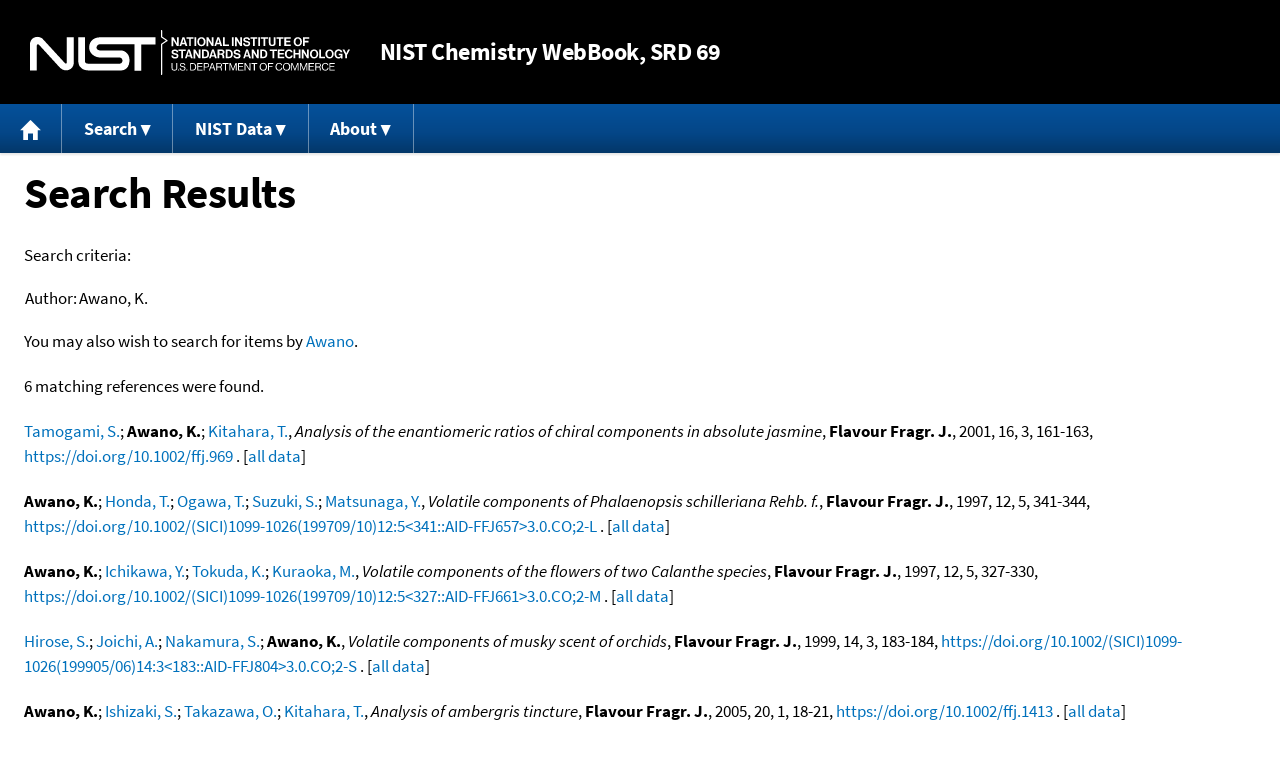

--- FILE ---
content_type: text/html; charset=UTF-8
request_url: https://webbook.nist.gov/cgi/cbook.cgi?Author=Awano%2C+K.&Mask=2000
body_size: 4891
content:
<!DOCTYPE html>
<html lang="en">
<head>
<meta http-equiv="Content-Type" content="text/html; charset=UTF-8" />
<meta http-equiv="X-UA-Compatible" content="IE=edge" />
<title>Search Results</title>
<meta name="ROBOTS" content="NOINDEX, NOFOLLOW" />

<meta name="viewport" content="width = device-width" />

<link rel="stylesheet" type="text/css"
 href="/chemistry/style/webbook.css"
 title="Default Chemistry WebBook style"
 media="screen, print" />

<link rel="icon"
 sizes="64x64 48x48 32x32 16x16"
 href="/favicon.ico"
 type="image/x-icon" />

<link rel="apple-touch-icon"
 sizes="76x76"
 href="/chemistry/img/touch-icon-76x76.png"
 type="image/png" />
<link rel="apple-touch-icon"
 sizes="120x120"
 href="/chemistry/img/touch-icon-120x120.png"
 type="image/png" />
<link rel="apple-touch-icon"
 sizes="152x152"
 href="/chemistry/img/touch-icon-152x152.png"
 type="image/png" />
<link rel="apple-touch-icon"
 sizes="180x180"
 href="/chemistry/img/touch-icon-180x180.png"
 type="image/png" />
<link rel="apple-touch-icon"
 sizes="192x192"
 href="/chemistry/img/touch-icon-192x192.png"
 type="image/png" />

<link rel="manifest"
 href="/manifest.webmanifest"
 type="application/manifest+json" />

<link rel="help"
 href="/chemistry/#Documentation"
 title="Documentation" />
<link rel="search"
 href="/chemistry/#Search"
 title="Search options" />
<link rel="author"
 href="/chemistry/#Top"
 title="Credits" />
<link rel="license"
 href="/chemistry/#Notes"
 title="Notes" />

<link rel="home"
 href="/chemistry/"
 title="Main site page" />


<!-- Dublin Core metadata -->
<link rel="schema.DCTERMS" href="http://purl.org/dc/terms/" />

<meta name="DCTERMS.title"
  content="Search Results" />
<meta name="DCTERMS.creator"
 content="NIST Office of Data and Informatics" />
<meta name="DCTERMS.publisher"
 content="National Institute of Standards and Technology" />
<link rel="DCTERMS.isPartOf"
  href="https://doi.org/10.18434/T4D303" />

<!-- Open Graph metadata -->
<meta name="og:title"
  content="Search Results" />
<meta name="og:type"
  content="website" />

<meta name="og:image"
  content="/chemistry/img/touch-icon-180x180.png" />
<meta name="og:image:alt"
 content="site icon" />


<!-- Schema.org metadata -->
<script type="application/ld+json">
{
  "@context" : "http://schema.org/",
  "@type" : "Dataset",
  "name" : "Search Results",
  "description" : "This page, \"Search Results\", is part of the NIST Chemistry WebBook. This site and its contents are part of the NIST Standard Reference Data Program.",
  "license" : "https://www.nist.gov/open/copyright-fair-use-and-licensing-statements-srd-data-software-and-technical-series-publications#SRD",
  "publisher" : {
    "@type" : "Organization",
    "@id" : "https://ror.org/05xpvk416",
    "name" : "National Institute of Standards and Technology",
    "url" : "https://www.nist.gov",
    "sameAs" : "https://doi.org/10.13039/100000161"
  },
  "isPartOf" : "https://doi.org/10.18434/T4D303"
}
</script>



<!-- GSA Digital Analytics Program -->
<script async="async" id="_fed_an_ua_tag" src="https://dap.digitalgov.gov/Universal-Federated-Analytics-Min.js?agency=NIST&amp;subagency=webbook&amp;yt=false&amp;exts=mol,sdf,jdx,ppsx,pps,f90,sch,rtf,wrl,txz,m1v,xlsm,msi,xsd,f,tif,eps,mpg,xml,pl,xlt,c"></script>
<!-- End of GSA Digital Analytics Program -->
<!-- NIST Google Analtyics -->
<script async="async" src="https://www.googletagmanager.com/gtag/js?id=G-PS24JGCKSZ"></script>
<script>
  window.dataLayer = window.dataLayer || [];
  function gtag(){dataLayer.push(arguments);}
  gtag('js', new Date());
  gtag('config', 'G-PS24JGCKSZ',
       {'cookie_domain': 'webbook.nist.gov',
        'cookie_flags': 'SameSite=None;Secure'});
</script>
<!-- End of NIST Google Analytics -->









<script type="text/javascript"
        src="/packages/jquery/jquery-3.5.1.min.js"></script>





<script type="text/javascript"
        src="/packages/menu/menu.js"></script>




<script type="text/javascript"
 src="/packages/nist/nist-exit-script.js"></script>

<script type="text/javascript"
 src="/packages/local/copy-button.js"></script>

<!-- svg4everybody.js by Jon Neal enables external SVG on older
     browsers. See https://github.com/jonathantneal/svg4everybody
     for more information. -->
<script src="/packages/svg4everybody/svg4everybody.js"></script>
<script>svg4everybody();</script>


</head>
<body>
<p id="skip-link"><a class="element-invisible element-focusable" href="#main">
Jump to content</a>
</p>
<header>
<div class="webbook_header_bar"  role="presentation"
  aria-label="Site label for NIST Chemistry WebBook">
<span class="logo">
  <a target="_blank" rel="noopener noreferrer" href="https://www.nist.gov/"
     title="Link to NIST home page">National Institute of Standards and
    Technology</a>
</span>
<h1><span class="no-handheld">NIST</span> Chemistry
  WebBook<span class="no-handheld">, SRD 69</span></h1>
</div>

<div class="no-print" role="navigation" aria-label="Main menu">
  <ul class="webbook_nav">
    <li>
      <a href="/chemistry/"
         title="Main page of this site">
        <span class="sr-only">Home</span>
        <svg xmlns="http://www.w3.org/2000/svg"
             xmlns:xlink="http://www.w3.org/1999/xlink"
             class="webbook_icon_big" role="img"
             aria-label="Home" aria-hidden="true">
          <use xlink:href="/chemistry//img/icons.svg#home-icon"></use>
      </svg></a>
    </li>
    <li>
      <a class="menu_below" href="#">Search</a>
      <ul>
        <li>
          <a href="/chemistry/name-ser/"
             title="Search for species by chemical name">
            Name</a>
        </li>
        <li>
          <a href="/chemistry/form-ser/"
             title="Search for species by chemical formula">
            Formula</a>
        </li>
        <li>
          <a href="/chemistry/inchi-ser/"
             title="Search for species by InChI or InChIKey">
            IUPAC identifier</a>
        </li>
        <li>
          <a href="/chemistry/cas-ser/"
             title="Search for species by CAS number">
            CAS number</a>
        </li>
        <li>
          <a href="/chemistry/#Search"
             title="More serach options on the main page of this site">
            More options</a>
        </li>
      </ul>
    </li>
    <li class="no-handheld">
      <a class="menu_below" href="#">NIST Data</a>
      <ul>
        <li>
          <a href="https://www.nist.gov/srd/"
             title="Standard Reference Data page">SRD Program
          </a>
        </li>
        <li>
          <a href="https://data.nist.gov/sdp/"
             title="NIST data discovery site">Science Data Portal
          </a>
        </li>
        <li>
          <a href="https://www.nist.gov/mml/odi/"
             title="Office of Data and Informatics page">Office of Data
            and Informatics
          </a>
        </li>
      </ul>
    </li>
    <li>
      <a class="menu_below" href="#">About</a>
      <ul>
        <li>
          <a href="/chemistry/faq/"
             title="Frequently asked questions page">
          FAQ</a>
        </li>
        <li>
          <a href="/chemistry/#CreditsControl"
             title="Credits on the main page of the site">
            Credits</a>
        </li>
        <li>
          <a href="/chemistry/#Documentation"
             title="More documentation on the main page of the site">
            More documentation</a>
        </li>
      </ul>
    </li>
  </ul>
</div>

</header>

<main id="main">




<h1>Search Results</h1>

<p id="search_criteria">
Search criteria:
</p>

<table role="presentation" aria-labelledby="search criteria"><tbody>
<tr><td>Author:</td><td>Awano, K.</td></tr>



</tbody></table>


<p>
You may also wish to search for items by

<a href="/cgi/cbook.cgi?Author=Awano&amp;Units=SI&amp;Mask=2000">Awano</a>.
</p>



<p>
6 matching references were found.
</p>



<p>
<span class="Z3988" title="ctx_ver=Z39.88-2004&amp;rft_val_fmt=info%3Aofi%2Ffmt%3Akev%3Amtx%3Ajournal&amp;rft.au=Tamogami%2C+S.&amp;rft.au=Awano%2C+K.&amp;rft.au=Kitahara%2C+T.&amp;rft_id=info%3Adoi%2F10.1002%2Fffj.969&amp;rft.atitle=Analysis+of+the+enantiomeric+ratios+of+chiral+components+in+absolute+jasmine&amp;rft.date=2001&amp;rft.pages=161-163&amp;rft.stitle=Flavour+Fragr.+J.&amp;rft.volume=16&amp;rft.issue=3"></span>
<a href="/cgi/cbook.cgi?Author=Tamogami%2C+S.&amp;Units=SI&amp;Mask=2000">Tamogami, S.</a>; <strong>Awano, K.</strong>; <a href="/cgi/cbook.cgi?Author=Kitahara%2C+T.&amp;Units=SI&amp;Mask=2000">Kitahara, T.</a>,
<em>Analysis of the enantiomeric ratios of chiral components in absolute jasmine</em>,
<strong>Flavour Fragr. J.</strong>, 2001, 16, 3, 161-163, <a title="The International DOI Foundation's resolver link for 10.1002/ffj.969"
 href="https://dx.doi.org/10.1002/ffj.969">https://doi.org/10.1002/ffj.969</a>
. [<a href="/cgi/cbook.cgi?Source=2001TAM%2FAWA161-163&amp;Units=SI&amp;Mask=2000" title="Find all species with data from this source">all data</a>]
</p>

<p>
<span class="Z3988" title="ctx_ver=Z39.88-2004&amp;rft_val_fmt=info%3Aofi%2Ffmt%3Akev%3Amtx%3Ajournal&amp;rft.au=Awano%2C+K.&amp;rft.au=Honda%2C+T.&amp;rft.au=Ogawa%2C+T.&amp;rft.au=Suzuki%2C+S.&amp;rft.au=Matsunaga%2C+Y.&amp;rft_id=info%3Adoi%2F10.1002%2F(SICI)1099-1026(199709%2F10)12%3A5%3C341%3A%3AAID-FFJ657%3E3.0.CO%3B2-L&amp;rft.atitle=Volatile+components+of+Phalaenopsis+schilleriana+Rehb.+f.&amp;rft.date=1997&amp;rft.pages=341-344&amp;rft.stitle=Flavour+Fragr.+J.&amp;rft.volume=12&amp;rft.issue=5"></span>
<strong>Awano, K.</strong>; <a href="/cgi/cbook.cgi?Author=Honda%2C+T.&amp;Units=SI&amp;Mask=2000">Honda, T.</a>; <a href="/cgi/cbook.cgi?Author=Ogawa%2C+T.&amp;Units=SI&amp;Mask=2000">Ogawa, T.</a>; <a href="/cgi/cbook.cgi?Author=Suzuki%2C+S.&amp;Units=SI&amp;Mask=2000">Suzuki, S.</a>; <a href="/cgi/cbook.cgi?Author=Matsunaga%2C+Y.&amp;Units=SI&amp;Mask=2000">Matsunaga, Y.</a>,
<em>Volatile components of Phalaenopsis schilleriana Rehb. f.</em>,
<strong>Flavour Fragr. J.</strong>, 1997, 12, 5, 341-344, <a title="The International DOI Foundation's resolver link for 10.1002/(SICI)1099-1026(199709/10)12:5&lt;341::AID-FFJ657&gt;3.0.CO;2-L"
 href="https://dx.doi.org/10.1002/(SICI)1099-1026(199709/10)12:5&lt;341::AID-FFJ657&gt;3.0.CO;2-L">https://doi.org/10.1002/(SICI)1099-1026(199709/10)12:5&lt;341::AID-FFJ657&gt;3.0.CO;2-L</a>
. [<a href="/cgi/cbook.cgi?Source=1997AWA%2FHON341-344&amp;Units=SI&amp;Mask=2000" title="Find all species with data from this source">all data</a>]
</p>

<p>
<span class="Z3988" title="ctx_ver=Z39.88-2004&amp;rft_val_fmt=info%3Aofi%2Ffmt%3Akev%3Amtx%3Ajournal&amp;rft.au=Awano%2C+K.&amp;rft.au=Ichikawa%2C+Y.&amp;rft.au=Tokuda%2C+K.&amp;rft.au=Kuraoka%2C+M.&amp;rft_id=info%3Adoi%2F10.1002%2F(SICI)1099-1026(199709%2F10)12%3A5%3C327%3A%3AAID-FFJ661%3E3.0.CO%3B2-M&amp;rft.atitle=Volatile+components+of+the+flowers+of+two+Calanthe+species&amp;rft.date=1997&amp;rft.pages=327-330&amp;rft.stitle=Flavour+Fragr.+J.&amp;rft.volume=12&amp;rft.issue=5"></span>
<strong>Awano, K.</strong>; <a href="/cgi/cbook.cgi?Author=Ichikawa%2C+Y.&amp;Units=SI&amp;Mask=2000">Ichikawa, Y.</a>; <a href="/cgi/cbook.cgi?Author=Tokuda%2C+K.&amp;Units=SI&amp;Mask=2000">Tokuda, K.</a>; <a href="/cgi/cbook.cgi?Author=Kuraoka%2C+M.&amp;Units=SI&amp;Mask=2000">Kuraoka, M.</a>,
<em>Volatile components of the flowers of two Calanthe species</em>,
<strong>Flavour Fragr. J.</strong>, 1997, 12, 5, 327-330, <a title="The International DOI Foundation's resolver link for 10.1002/(SICI)1099-1026(199709/10)12:5&lt;327::AID-FFJ661&gt;3.0.CO;2-M"
 href="https://dx.doi.org/10.1002/(SICI)1099-1026(199709/10)12:5&lt;327::AID-FFJ661&gt;3.0.CO;2-M">https://doi.org/10.1002/(SICI)1099-1026(199709/10)12:5&lt;327::AID-FFJ661&gt;3.0.CO;2-M</a>
. [<a href="/cgi/cbook.cgi?Source=1997AWA%2FICH327-330&amp;Units=SI&amp;Mask=2000" title="Find all species with data from this source">all data</a>]
</p>

<p>
<span class="Z3988" title="ctx_ver=Z39.88-2004&amp;rft_val_fmt=info%3Aofi%2Ffmt%3Akev%3Amtx%3Ajournal&amp;rft.au=Hirose%2C+S.&amp;rft.au=Joichi%2C+A.&amp;rft.au=Nakamura%2C+S.&amp;rft.au=Awano%2C+K.&amp;rft_id=info%3Adoi%2F10.1002%2F(SICI)1099-1026(199905%2F06)14%3A3%3C183%3A%3AAID-FFJ804%3E3.0.CO%3B2-S&amp;rft.atitle=Volatile+components+of+musky+scent+of+orchids&amp;rft.date=1999&amp;rft.pages=183-184&amp;rft.stitle=Flavour+Fragr.+J.&amp;rft.volume=14&amp;rft.issue=3"></span>
<a href="/cgi/cbook.cgi?Author=Hirose%2C+S.&amp;Units=SI&amp;Mask=2000">Hirose, S.</a>; <a href="/cgi/cbook.cgi?Author=Joichi%2C+A.&amp;Units=SI&amp;Mask=2000">Joichi, A.</a>; <a href="/cgi/cbook.cgi?Author=Nakamura%2C+S.&amp;Units=SI&amp;Mask=2000">Nakamura, S.</a>; <strong>Awano, K.</strong>,
<em>Volatile components of musky scent of orchids</em>,
<strong>Flavour Fragr. J.</strong>, 1999, 14, 3, 183-184, <a title="The International DOI Foundation's resolver link for 10.1002/(SICI)1099-1026(199905/06)14:3&lt;183::AID-FFJ804&gt;3.0.CO;2-S"
 href="https://dx.doi.org/10.1002/(SICI)1099-1026(199905/06)14:3&lt;183::AID-FFJ804&gt;3.0.CO;2-S">https://doi.org/10.1002/(SICI)1099-1026(199905/06)14:3&lt;183::AID-FFJ804&gt;3.0.CO;2-S</a>
. [<a href="/cgi/cbook.cgi?Source=1999HIR%2FJOI183-184&amp;Units=SI&amp;Mask=2000" title="Find all species with data from this source">all data</a>]
</p>

<p>
<span class="Z3988" title="ctx_ver=Z39.88-2004&amp;rft_val_fmt=info%3Aofi%2Ffmt%3Akev%3Amtx%3Ajournal&amp;rft.au=Awano%2C+K.&amp;rft.au=Ishizaki%2C+S.&amp;rft.au=Takazawa%2C+O.&amp;rft.au=Kitahara%2C+T.&amp;rft_id=info%3Adoi%2F10.1002%2Fffj.1413&amp;rft.atitle=Analysis+of+ambergris+tincture&amp;rft.date=2005&amp;rft.pages=18-21&amp;rft.stitle=Flavour+Fragr.+J.&amp;rft.volume=20&amp;rft.issue=1"></span>
<strong>Awano, K.</strong>; <a href="/cgi/cbook.cgi?Author=Ishizaki%2C+S.&amp;Units=SI&amp;Mask=2000">Ishizaki, S.</a>; <a href="/cgi/cbook.cgi?Author=Takazawa%2C+O.&amp;Units=SI&amp;Mask=2000">Takazawa, O.</a>; <a href="/cgi/cbook.cgi?Author=Kitahara%2C+T.&amp;Units=SI&amp;Mask=2000">Kitahara, T.</a>,
<em>Analysis of ambergris tincture</em>,
<strong>Flavour Fragr. J.</strong>, 2005, 20, 1, 18-21, <a title="The International DOI Foundation's resolver link for 10.1002/ffj.1413"
 href="https://dx.doi.org/10.1002/ffj.1413">https://doi.org/10.1002/ffj.1413</a>
. [<a href="/cgi/cbook.cgi?Source=2005AWA%2FISH18-21&amp;Units=SI&amp;Mask=2000" title="Find all species with data from this source">all data</a>]
</p>

<p>
<span class="Z3988" title="ctx_ver=Z39.88-2004&amp;rft_val_fmt=info%3Aofi%2Ffmt%3Akev%3Amtx%3Ajournal&amp;rft.au=Joichi%2C+A.&amp;rft.au=Yomogida%2C+K.&amp;rft.au=Awano%2C+K.&amp;rft.au=Ueda%2C+Y.&amp;rft_id=info%3Adoi%2F10.1002%2Fffj.1388&amp;rft.atitle=Volatile+components+of+tea-scented+modern+roses+and+ancient+Chinese+roses&amp;rft.date=2005&amp;rft.pages=152-157&amp;rft.stitle=Flavour+Fragr.+J.&amp;rft.volume=20&amp;rft.issue=2"></span>
<a href="/cgi/cbook.cgi?Author=Joichi%2C+A.&amp;Units=SI&amp;Mask=2000">Joichi, A.</a>; <a href="/cgi/cbook.cgi?Author=Yomogida%2C+K.&amp;Units=SI&amp;Mask=2000">Yomogida, K.</a>; <strong>Awano, K.</strong>; <a href="/cgi/cbook.cgi?Author=Ueda%2C+Y.&amp;Units=SI&amp;Mask=2000">Ueda, Y.</a>,
<em>Volatile components of tea-scented modern roses and ancient Chinese roses</em>,
<strong>Flavour Fragr. J.</strong>, 2005, 20, 2, 152-157, <a title="The International DOI Foundation's resolver link for 10.1002/ffj.1388"
 href="https://dx.doi.org/10.1002/ffj.1388">https://doi.org/10.1002/ffj.1388</a>
. [<a href="/cgi/cbook.cgi?Source=2005JOI%2FYOM152-157&amp;Units=SI&amp;Mask=2000" title="Find all species with data from this source">all data</a>]
</p>

</main>

<footer id="footer">


<p id="copyright" lang="en">&copy; <em>2025 by the U.S. Secretary of Commerce
on behalf of the United States of America. All rights reserved.</em>
</p>

<p lang="en">
Copyright for NIST Standard Reference Data is governed by
the <a href="https://www.nist.gov/srd/public-law"
 title="Link to page with information on the Standard Reference Data Act">
Standard Reference Data Act</a>.
</p>

<hr />


<div class="row">
  <ul class="list-center-inline">
    <li><a href="https://www.nist.gov/privacy-policy"
           title="page with privacy statement"
           target="_blank" rel="noopener noreferrer">Privacy Statement</a></li>
    <li><a href="https://www.nist.gov/privacy-policy#privpolicy"
           title="page with privacy policy"
           target="_blank" rel="noopener noreferrer">Privacy Policy</a></li>
    <li><a href="https://www.nist.gov/privacy-policy#secnot"
           title="page with security notice"
           target="_blank" rel="noopener noreferrer">Security Notice</a></li>
  </ul>
  <ul class="list-center-inline">
    <li><a href="https://www.nist.gov/disclaimer"
           title="page with NIST disclaimer"
           target="_blank" rel="noopener noreferrer">Disclaimer</a>

      (Note: This site is covered by copyright.)</li>
  </ul>
  <ul class="list-center-inline">

    <li><a href="https://www.nist.gov/privacy-policy#accesstate"
           title="page with accessibility statement"
           target="_blank" rel="noopener noreferrer">Accessibility Statement</a></li>
    <li><a href="https://www.nist.gov/office-director/freedom-information-act"
           title="page about Freedom of Information Act"
           target="_blank" rel="noopener noreferrer">FOIA</a></li>

    <li><a href="/chemistry/contact/"
           title="page with contact information"
           target="_blank" rel="noopener noreferrer">Contact Us</a></li>

  </ul>
</div>

</footer>
<script>(function(){function c(){var b=a.contentDocument||a.contentWindow.document;if(b){var d=b.createElement('script');d.innerHTML="window.__CF$cv$params={r:'9c07ea365f8e4396',t:'MTc2ODg0MjMwNQ=='};var a=document.createElement('script');a.src='/cdn-cgi/challenge-platform/scripts/jsd/main.js';document.getElementsByTagName('head')[0].appendChild(a);";b.getElementsByTagName('head')[0].appendChild(d)}}if(document.body){var a=document.createElement('iframe');a.height=1;a.width=1;a.style.position='absolute';a.style.top=0;a.style.left=0;a.style.border='none';a.style.visibility='hidden';document.body.appendChild(a);if('loading'!==document.readyState)c();else if(window.addEventListener)document.addEventListener('DOMContentLoaded',c);else{var e=document.onreadystatechange||function(){};document.onreadystatechange=function(b){e(b);'loading'!==document.readyState&&(document.onreadystatechange=e,c())}}}})();</script><script defer src="https://static.cloudflareinsights.com/beacon.min.js/vcd15cbe7772f49c399c6a5babf22c1241717689176015" integrity="sha512-ZpsOmlRQV6y907TI0dKBHq9Md29nnaEIPlkf84rnaERnq6zvWvPUqr2ft8M1aS28oN72PdrCzSjY4U6VaAw1EQ==" data-cf-beacon='{"version":"2024.11.0","token":"9ef5b487afff42a68917b2d63593a474","server_timing":{"name":{"cfCacheStatus":true,"cfEdge":true,"cfExtPri":true,"cfL4":true,"cfOrigin":true,"cfSpeedBrain":true},"location_startswith":null}}' crossorigin="anonymous"></script>
</body>
</html>
